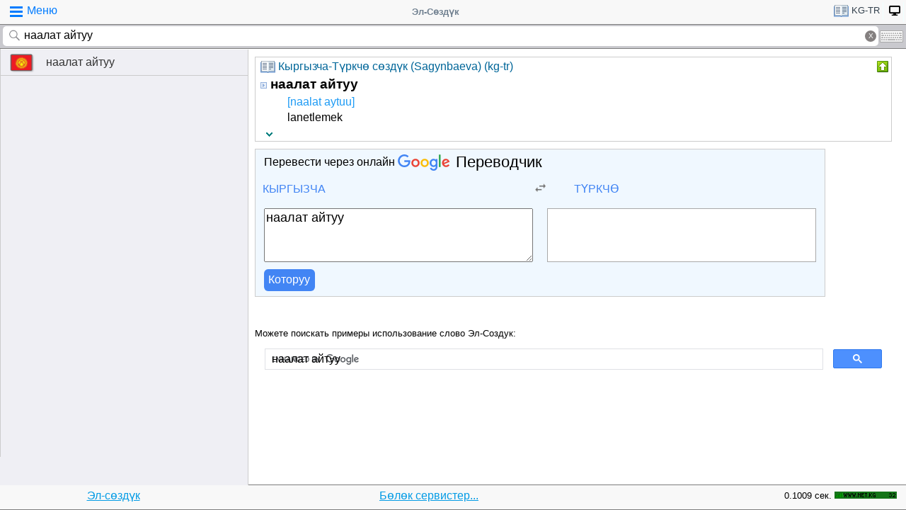

--- FILE ---
content_type: text/html;charset=utf-8
request_url: https://tamgasoft.kg/dict/index.php?lfrom=kg&lto=tr&lang=kg&word=%D0%BD%D0%B0%D0%B0%D0%BB%D0%B0%D1%82+%D0%B0%D0%B9%D1%82%D1%83%D1%83
body_size: 7481
content:
<!DOCTYPE HTML PUBLIC "-//W3C//DTD HTML 4.01 Transitional//EN" "http://www.w3.org/TR/html4/loose.dtd">
<html lang="ky">
<head>
<meta http-equiv='X-UA-Compatible' content='IE=edge,chrome=1'/>
<meta http-equiv="Content-Type" content='text/html; charset=utf-8'/>
<title>«наалат айтуу» cөзүнүн Кыргыз тилинен Түрк тилине котормосу | Эл-Сөздүк</title>
<meta name="keywords" content="Котормо, cөз, cөздүк,наалат айтуу, Кыргызча, Түркчө, Эл-Сөздүк">
<meta name="description" content="наалат айтуу - [naalat aytuu]  lanetlemek «наалат айтуу» cөзүнүн Кыргыз тилинен Түрк тилине котормосу. Мындан тышкары Кыргыз тилинен которуу мисалдары берилген">
<meta name="viewport" content="width=device-width, initial-scale=1, maximum-scale=1, user-scalable=no">
<meta content="Эл-Сөздүк" name="Publisher" />
<meta name="robots" content="index,follow" />
<meta name="device type" content="" />


<meta name="google" content="notranslate"/>
<meta name="mobile-web-app-capable" content="yes">
<link rel="canonical" href="https://tamgasoft.kg/dict/index.php?lfrom=kg&lto=tr&word=%D0%BD%D0%B0%D0%B0%D0%BB%D0%B0%D1%82+%D0%B0%D0%B9%D1%82%D1%83%D1%83">

<link rel="alternate" hreflang="en" href="https://tamgasoft.kg/dict/index.php?lfrom=kg&lto=tr&lang=en&word=%D0%BD%D0%B0%D0%B0%D0%BB%D0%B0%D1%82+%D0%B0%D0%B9%D1%82%D1%83%D1%83" />
<link rel="alternate" hreflang="ru" href="https://tamgasoft.kg/dict/index.php?lfrom=kg&lto=tr&lang=ru&word=%D0%BD%D0%B0%D0%B0%D0%BB%D0%B0%D1%82+%D0%B0%D0%B9%D1%82%D1%83%D1%83" />
<link rel="alternate" hreflang="ky" href="https://tamgasoft.kg/dict/index.php?lfrom=kg&lto=tr&lang=kg&word=%D0%BD%D0%B0%D0%B0%D0%BB%D0%B0%D1%82+%D0%B0%D0%B9%D1%82%D1%83%D1%83" />
<link rel="alternate" hreflang="tr" href="https://tamgasoft.kg/dict/index.php?lfrom=kg&lto=tr&lang=tr&word=%D0%BD%D0%B0%D0%B0%D0%BB%D0%B0%D1%82+%D0%B0%D0%B9%D1%82%D1%83%D1%83" />
<link rel="alternate" hreflang="x-default" href="https://tamgasoft.kg/dict/index.php?lfrom=kg&lto=tr&word=%D0%BD%D0%B0%D0%B0%D0%BB%D0%B0%D1%82+%D0%B0%D0%B9%D1%82%D1%83%D1%83" />

<link rel="icon" type="image/png" href="/dict/image/ic_el_16_16.png" sizes="16x16">
<link rel="icon" type="image/png" href="/dict/image/ic_el_32_32.png" sizes="32x32">
<link rel="icon" type="image/png" href="/dict/image/ic_el_96_96.png" sizes="96x96">
<LINK href="/dict/image/ic_el_16_16.png" type=image/x-icon rel="shortcut icon"/> 

<link rel="stylesheet" href="/dict/cash_7/style3_c.css">






<script type="text/javascript">
var spage='main';
var lngfrom='kg';
var lngto='tr';
var lngfrom2='кыргызча';
var lngto2='түркчө';

var ui_lang="kg";
var lp_id=1;
var kw="наалат айтуу";
var found_sth=1;
var audioserver_domain="audio.dict.cc";

var fsize=100;
</script>

<!-- Google tag (gtag.js) -->
<script async src="https://www.googletagmanager.com/gtag/js?id=G-5P4QW9BDEZ"></script>
<script>
  window.dataLayer = window.dataLayer || [];
  function gtag(){dataLayer.push(arguments);}
  gtag('js', new Date());

  gtag('config', 'G-5P4QW9BDEZ');
</script>
  <!-- Yandex.RTB -->
  <script>window.yaContextCb=window.yaContextCb||[]</script>
  <script src="https://yandex.ru/ads/system/context.js" async></script>

<style type="text/css">
.lTable td{border:2px solid;vertical-align:top; border-color: cadetblue;}
.lTable.topValign td{vertical-align:top !important; border-color: cadetblue;} 	

ins.adsbygoogle[data-ad-status="unfilled"] {
    display: none !important;
}

.banner_fk_mob {
  width: 100%;
  height: 20%;
  background: green;
  font-size: 0;
}


.banner_fk_mob img {
  height : 100%;
  width: 100%;
  }
  
.banner_fk_desc {
  width: 100%;
  height: 20%;
  background: green;
  font-size: 0;
}


.banner_fk_desc img {
  height : 100%;
  width: 100%;
  }
  
@media screen and (min-width:648px)
 {  
.banner_fk_mob {
    display: none;
  }
}

@media screen and (max-width:648px)
{
.banner_fk_desc {
    display: none;
  }
}

</style>


<style type="text/css">#transview{font-size: 100%;}</style>
<style type="text/css">
.mobview1 {max-width:1400px;}
.mobview1trans {max-width:1020px;}

.fff {max-width:1400px; }
.ffftrans {max-width:1020px;}

@media screen and (max-width: 1600px)  {
  #r_rekl {display:none;}
}



</style>


</head>
<body>
<div id="mvk" style="max-width: 1400px;  position: relative; height: calc(100vh);">

<div id="header1" class="mobview1">
<table style="width:100%"><tr><td id="td1">
<div id="h1a" onclick="menuiconclick()"><div id="menuiconcontainer"><div class="menuiconbar1"></div><div class="menuiconbar2"></div><div class="menuiconbar3"></div></div><span id="cmenu">Меню</span></div>
</td>
<td style="text-align:-webkit-center;color: #708090;">
<div id="h1b" onclick="scroll_up()">Эл-Сөздүк</div>
</td>
<td id="td3">
<nav id="head1" class="headernav" style="font-size: small; float:right; left: 0px; ">
	<ul class="main-nav">
		<li><a href="#" ><div id="lngdict">
		<img src="/dict/cash_7/images/book4.png" style="width:21px; height:17px; vertical-align: middle; padding-left:4px;">
		kg-tr</div></a>
		   <ul class="articles-nav" style="min-width: 40px; margin-top: -3px;">
		   				<li><a href="/dict/index.php?lfrom=kg&word=%D0%BD%D0%B0%D0%B0%D0%BB%D0%B0%D1%82+%D0%B0%D0%B9%D1%82%D1%83%D1%83" onclick="change_lng_dict('kg','xx','кыргызча','xx');"><img id="lkgxx" src="/dict/cash_7/images/check0.png" style="width:18px; height:16px; vertical-align: middle; padding-left:4px;">KG</a></li>				<li><a href="/dict/index.php?lfrom=kg&lto=ru" onclick="change_lng_dict('kg','ru','кыргызча','орусча');"><img id="lkgru" src="/dict/cash_7/images/check0.png" style="width:18px; height:16px; vertical-align: middle; padding-left:4px;">KG-RU</a></li>				<li><a href="/dict/index.php?lfrom=kg&lto=en" onclick="change_lng_dict('kg','en','кыргызча','англисче');"><img id="lkgen" src="/dict/cash_7/images/check0.png" style="width:18px; height:16px; vertical-align: middle; padding-left:4px;">KG-EN</a></li>				<li><a href="/dict/index.php?lfrom=kg&lto=tr&word=%D0%BD%D0%B0%D0%B0%D0%BB%D0%B0%D1%82+%D0%B0%D0%B9%D1%82%D1%83%D1%83" onclick="change_lng_dict('kg','tr','кыргызча','түркчө');"><img id="lkgtr" src="/dict/cash_7/images/check.png" style="width:18px; height:16px; vertical-align: middle; padding-left:4px;">KG-TR</a></li>				<li><a href="/dict/index.php?lfrom=ru" onclick="change_lng_dict('ru','xx','орусча','xx');"><img id="lruxx" src="/dict/cash_7/images/check0.png" style="width:18px; height:16px; vertical-align: middle; padding-left:4px;">RU</a></li>				<li><a href="/dict/index.php?lfrom=ru&lto=kg" onclick="change_lng_dict('ru','kg','орусча','кыргызча');"><img id="lrukg" src="/dict/cash_7/images/check0.png" style="width:18px; height:16px; vertical-align: middle; padding-left:4px;">RU-KG</a></li>				<li><a href="/dict/index.php?lfrom=en" onclick="change_lng_dict('en','xx','англисче','xx');"><img id="lenxx" src="/dict/cash_7/images/check0.png" style="width:18px; height:16px; vertical-align: middle; padding-left:4px;">EN</a></li>				<li><a href="/dict/index.php?lfrom=en&lto=kg" onclick="change_lng_dict('en','kg','англисче','кыргызча');"><img id="lenkg" src="/dict/cash_7/images/check0.png" style="width:18px; height:16px; vertical-align: middle; padding-left:4px;">EN-KG</a></li>				<li><a href="/dict/index.php?lfrom=tr" onclick="change_lng_dict('tr','xx','түркчө','xx');"><img id="ltrxx" src="/dict/cash_7/images/check0.png" style="width:18px; height:16px; vertical-align: middle; padding-left:4px;">TR</a></li>				<li><a href="/dict/index.php?lfrom=tr&lto=kg" onclick="change_lng_dict('tr','kg','түркчө','кыргызча');"><img id="ltrkg" src="/dict/cash_7/images/check0.png" style="width:18px; height:16px; vertical-align: middle; padding-left:4px;">TR-KG</a></li>				<li><a href="/dict/index.php?word=%D0%BD%D0%B0%D0%B0%D0%BB%D0%B0%D1%82+%D0%B0%D0%B9%D1%82%D1%83%D1%83" onclick="change_lng_dict('xx','xx','xx','xx');"><img id="lxxxx" src="/dict/cash_7/images/check0.png" style="width:18px; height:16px; vertical-align: middle; padding-left:4px;">ALL</a></li>		  
			</ul>
		</li>
		
		
		
   <li id="displ_class"><a href="/dict/index.php?mode=classic&lfrom=kg&lto=tr&word=%D0%BD%D0%B0%D0%B0%D0%BB%D0%B0%D1%82+%D0%B0%D0%B9%D1%82%D1%83%D1%83" rel="nofollow"><div style="padding: 0px;min-height: 20px;text-transform:uppercase">
		<img src="/dict/image/desctop_mode.png" style="width:16px; height:16px; vertical-align: middle; padding-left:4px;"></div></a>
		</li>		
	</ul>
	</nav>
</td>
</tr>
</table>	

</div>
<div id="header2" class="mobview1">
<table style="width:100%">
<tr id="tb1"><td style="padding:0px;">
<form id="searchform" action="/dict/index.php" method="GET">
<input type="hidden" id="lfrom" name="lfrom" value="kg">
<input type="hidden" id="lto" name="lto" value="tr">
<input type="text" name="word" id="searchfield" onfocus="searchfield_onfocus()" onblur="searchfield_onblur()" onkeyup="autosug_ku(this.value, event)" autocomplete="off" value="наалат айтуу" placeholder="Сөздү жазыңыз:KG->TR">
<div class="close-icon" onclick="clearbuttonclick()"></div>
</form>
</td><td style="width:30px; padding:0px 2px;">

<div class="mm" style="font-size: small; float:right; left: 0px; ">
	<ul class="mm" style="display:flex;">
		<li><a href="#"><div style="background-image: url(/dict/cash_7/images/keyboard.png);
    background-repeat: no-repeat;
    background-size: 33px 17px; width:33px;height:17px;"></div></a>
		   <ul id="articles-mm" style="margin-left: -42px;">
				<li>
				<div id="bkv">
<a class="bukv" onclick="insertAtCursor(document.getElementById('searchfield'),'ө'); document.getElementById('searchfield').focus(); return false;">Ө</a>
<a class="bukv" onclick="insertAtCursor(document.getElementById('searchfield'),'ү'); document.getElementById('searchfield').focus(); return false;">Ү</a>
<a class="bukv" onclick="insertAtCursor(document.getElementById('searchfield'),'ң'); document.getElementById('searchfield').focus(); return false;">Ң</a>
</div>

				</li>
			</ul>
		</li>
	</ul>
	</div>
	
</td></tr></table>
</div>
<div id="main" style="min-height: 300px;" class="mobview1">
<div id="sugview" style="">
<div id="as0" class="sugviewentry"><a href="http://tamgasoft.kg/dict/index.php?lfrom=kg&lto=tr&word=%D0%BD%D0%B0%D0%B0%D0%BB%D0%B0%D1%82+%D0%B0%D0%B9%D1%82%D1%83%D1%83" class="flag flag-kg">наалат айтуу</a></div>


</div>

<div id="transview" class="mobview1trans">
<DIV style="PADDING-BOTTOM: 0px; LINE-HEIGHT: 1.2em; PADDING-TOP: 0px;" groupid="2"><div id="art90" class="art_body">
<TABLE class="dic_tabl">
<TBODY>
<TR>
<TD class="td_dic_header">
	<DIV style="MARGIN: 0px 3px 1px 0px; ">
		<img id="dc_napr" src="/dict/cash_7/images/book4.png" style="width:21px; height:17px; vertical-align: middle; padding-left:4px;">
		<a style="color: #069;" href="http://tamgasoft.kg/dict/index.php?page=dic_info&dic_id=90">Кыргызча-Түркчө сөздүк (Sagynbaeva) (kg-tr)</a>
	</DIV>
</TD>
<TD style="PADDING-RIGHT: 2px; vertical-align: top;" align=right ><div class="but3_up" id="bDicColaps90" title="Катуу карточку словаря" onclick='expand_colaps("DicBody90","bDicColaps90")'> </div></TD>
</TR>
</TBODY>
</TABLE>
<!-- Begin dicheader-->
<div id="DicBody90" style="display:block;"><article itemscope itemtype="http://schema.org/Thing">
<dl>
<dt>
<IMG height="11" src="/dict/image/entry_p.png" width="10" align="absMiddle" border="0" style="cursor:pointer;" onclick='expand_perevod("PerevBody0","bDicColaps0")'>
<H3 itemprop="name" lang="ky" style="display:inline; margin:0px;">наалат айтуу<a name="word90002815"></a></H3>
</dt><dd>
<div id="PerevBody0" style="display:block;" class="divtxt"><section itemprop="description"> <span lang="tr" id="1"><span class="pron">[naalat aytuu]</span><br> lanetlemek</span></section></div>
</dd>
</dl>
</article><!-- End expand -->
<!-- start copy-->
<div style="display: flex;">
	<div id="DicP90" class="d_podv" onclick='exp_click(90)'></div>
	<div class="d_podv_link" id="soc90"></div>
	<div class="bookm1" id="bookm90" title="Добавить в закладку" onclick="addBookmark(90)" style="float: right; "></div>
	<div class="but_copy" id="DicPodv90" title="Скопировать в буфер" onclick="copyToClipboard('DicBody90')" style="float: right; "></div>
</div>
<!-- end copy-->

</div> <!--  DicBody90 -->
</div> <!--  art body -->
<!-- End dicheader--><!-- dict_articls -->
<ins class="adsbygoogle"
     style="display:block"
     data-ad-client="ca-pub-7661135204291082"
     data-ad-slot="7901479475"
     data-ad-format="auto"
     data-full-width-responsive="true"></ins><!-- start google translator-->
<script>
function exch() {
var l=document.getElementById('g_lto').dataset.lng; 
var l_txt=document.getElementById('g_lto').innerHTML; 
document.getElementById('g_lto').dataset.lng=document.getElementById('g_lfrom').dataset.lng; 
document.getElementById('g_lto').innerHTML=document.getElementById('g_lfrom').innerHTML; 
document.getElementById('g_lfrom').dataset.lng=l; 
document.getElementById('g_lfrom').innerHTML=l_txt;
};
</script>

<div class="art_body" style="background: aliceblue; max-width:800px;">
<div style="padding-left: 5px; margin:5px 5px 7px 5px;" >Перевести через онлайн <a class="gb_ne gb_oc gb_le" href="https://translate.google.com/?hl=ru&tab=TT&authuser=0" target="_blank" title="Google Translate"><span class="gb_ua gb_Wc" aria-hidden="true"></span><span class="gb_ae gb_0c">Переводчик</span></a></div>
<table style="width:100%;"><tbody><tr>
<td style="width: 45%;">
<div class="dropdown">
  <div class="dropbt" id="g_lfrom" data-lng="ky">Кыргызча</div>
  <div class="dropdown-content">
    <a href="#" onclick="document.getElementById('g_lfrom').innerHTML='Орусча'; document.getElementById('g_lfrom').dataset.lng='ru';">Орусча</a>
    <a href="#" onclick="document.getElementById('g_lfrom').innerHTML='Кыргызча'; document.getElementById('g_lfrom').dataset.lng='ky';">Кыргызча</a>
    <a href="#" onclick="document.getElementById('g_lfrom').innerHTML='Англисче'; document.getElementById('g_lfrom').dataset.lng='en';">Англисче</a>
    <a href="#" onclick="document.getElementById('g_lfrom').innerHTML='Түркчө'; document.getElementById('g_lfrom').dataset.lng='tr';">Түркчө</a>	
  </div>
</div>

</td>
<td style="width: 10%;text-align: center;"><img src="/dict/cash_7/images/g_trp1.png" style="width:24px; height: 20px; vertical-align: middle;" onclick="exch();"></td>
<td style="width: 45%;">
<div class="dropdown">
  <div class="dropbt" id="g_lto" data-lng="tr">Түркчө</div>
  <div class="dropdown-content">
    <a href="#" onclick="document.getElementById('g_lto').innerHTML='Орусча'; document.getElementById('g_lto').dataset.lng='ru';">Орусча</a>
    <a href="#" onclick="document.getElementById('g_lto').innerHTML='Кыргызча'; document.getElementById('g_lto').dataset.lng='ky';">Кыргызча</a>
    <a href="#" onclick="document.getElementById('g_lto').innerHTML='Англисче'; document.getElementById('g_lto').dataset.lng='en';">Англисче</a>
	<a href="#" onclick="document.getElementById('g_lto').innerHTML='Түркчө'; document.getElementById('g_lto').dataset.lng='tr';">Түркчө</a>
  </div>
</div>
</td>
</tr>
</table>

<div class="tr_container">
  <div style="padding: 5px;margin: 5px 11px 5px 5px;"><textarea id="gtranslate" type="search" placeholder="Text to translate" style="width:100%; font-family: sans-serif; font-size: 18px; word-break: break-word; min-height: 70px;" value="наалат айтуу">наалат айтуу</textarea></div>
  <div style="padding: 5px;margin: 5px;"><div id="google_res" style="height: 100%; font-family: sans-serif; font-size: 18px; padding: 2px;
  /* padding: 5px 5px 0px 5px; margin: 0px 5px 15px 5px; */ word-break: break-word; min-height: 70px; background: white; border: solid 1px darkgrey;"></div></div>
</div>
<div style="padding: 0px 5px; margin: 0px 5px 5px 5px;"><button class="tr_button" onclick="get_translate();">Которуу</button></div>

</div>

<!-- End google translator-->
<br />

</div>      
<div style="padding: 15px 0px 0px 0px;">
<span style="font-family: Arial,Helvetica,sans-serif; font-size:80%; ">Можете поискать примеры использование слово Эл-Создук:</span>
<script async src="https://cse.google.com/cse.js?cx=partner-pub-7661135204291082:6482428932"></script>
<div class="gcse-search">наалат айтуу</div>
</div>



<script type="text/javascript">

  var _gaq = _gaq || [];
  _gaq.push(['_setAccount', 'UA-30844162-1']);
  _gaq.push(['_trackPageview']);

  (function() {
    var ga = document.createElement('script'); ga.type = 'text/javascript'; ga.async = true;
    ga.src = ('https:' == document.location.protocol ? 'https://ssl' : 'http://www') + '.google-analytics.com/ga.js';
    var s = document.getElementsByTagName('script')[0]; s.parentNode.insertBefore(ga, s);
  })();

</script>
<!-- гугл адсенс новый-->
<script async src="https://pagead2.googlesyndication.com/pagead/js/adsbygoogle.js"></script>
<!-- гугл адсенс новый-->


<script>
function set_search_txt(my_query) {
      document.getElementById('gsc-i-id1').value=my_query;
	  add2recent_searches(lp_id, lngfrom, lngfrom2, lngto2, kw);
	  
	  if (spage=='onlinetranslator') {
      document.getElementById('sugview').style.display='none';
	  document.getElementById('transview').style.left='10px';
	  document.getElementById('transview').style.width='100%';

	  }
    }
  window.onload = () => set_search_txt('наалат айтуу');
  
  
  
</script>


</div>
<div id="footer" class="mobview1">
<table style="width:100%;" >
<tr>
<td style="text-align: center;"><a href="/dict/" style="color:#039be5;text-decoration:underline;">Эл-сөздүк</a></td>
<td style="text-align: center;"><a href="/dict/index.php?page=services" style="color:#039be5;text-decoration:underline;">Бөлөк сервистер...</a></td>
<td style="text-align: right;"><span style="font-size: small;">0.1009 сек.</span></td>
<td style="width: 100px;"><!-- WWW.NET.KG , code for http://tamgasoft.kg -->
<script language="javascript" type="text/javascript">
 java="1.0";
 java1=""+"refer="+escape(document.referrer)+"&amp;page="+escape(window.location.href);
 document.cookie="astratop=1; path=/";
 java1+="&amp;c="+(document.cookie?"yes":"now");
</script>
<script language="javascript1.1" type="text/javascript">
 java="1.1";
 java1+="&amp;java="+(navigator.javaEnabled()?"yes":"now");
</script>
<script language="javascript1.2" type="text/javascript">
 java="1.2";
 java1+="&amp;razresh="+screen.width+'x'+screen.height+"&amp;cvet="+
 (((navigator.appName.substring(0,3)=="Mic"))?
 screen.colorDepth:screen.pixelDepth);
</script>
<script language="javascript1.3" type="text/javascript">java="1.3"</script>
<script language="javascript" type="text/javascript">
 java1+="&amp;jscript="+java+"&amp;rand="+Math.random();
 document.write("<a href='//www.net.kg/stat.php?id=1395&amp;fromsite=1395' target='_blank'>"+
 "<img src='//www.net.kg/img.php?id=1395&amp;"+java1+
 "' border='0' alt='WWW.NET.KG' width='88' height='10' /></a>");
</script>
<noscript>
 <a href='//net.kg/stat.php?id=1395&amp;fromsite=1395' target='_blank'><img
  src="//net.kg/img.php?id=1395" border='0' alt='WWW.NET.KG' width='88'
  height='10' /></a>
</noscript>
<!-- /WWW.NET.KG -->
  </td>
</tr>
</table>

</div>

</div>

<div id="menuview"><div class="sugviewspacer"></div>
<div class="sugviewentry bgfff"><a class="ic ic-desktop" href="/dict/index.php?mode=classic&lfrom=kg&lto=tr&word=%D0%BD%D0%B0%D0%B0%D0%BB%D0%B0%D1%82+%D0%B0%D0%B9%D1%82%D1%83%D1%83" rel="nofollow">Толук версия (Desktop-PC)</a></div>
<div class="sugviewentry bgfff"><a class="ic ic-translate" href="/dict/index.php?page=onlinetranslator">Онлайн Google которгуч</a></div>
<div class="sugviewentry bgfff"><a class="ic ic-clock" href="javascript:;" onclick="show_recent_searches()">Мен издегендер</a></div>
<div class="sugviewentry bgfff"><a class="ic ic-bookmark" href="javascript:;" onclick="show_bookmarks()">Менин кыстармаларым</a></div>
<div class="sugviewentry bgfff"><a class="ic ic-book" href="/dict/index.php?page=list_dics">Сөздүктөр</a></div>
<div class="sugviewentry bgfff" style="display: inline-flex; width: 100%;">
<span style="padding-left: 25px;" href="">Шрифтин чоңдугу</span><a class="ic ic-font1" onclick="fontch(10)"></a>
<a class="ic ic-font2" href="javascript:;" onclick="fontch(-10)"></a></div>
<div class="sugviewspacer"></div>


<div class="sugviewentry bgfff withspan"><span>Интерфейс тили (Interface Language)</span><a class="flag-ru" href="/dict/index.php?lfrom=kg&lto=tr&lang=ru&word=%D0%BD%D0%B0%D0%B0%D0%BB%D0%B0%D1%82+%D0%B0%D0%B9%D1%82%D1%83%D1%83">Русский</a></div>
<div class="sugviewentry bgfff"><a class="flag flag-kg" href="/dict/index.php?lfrom=kg&lto=tr&lang=kg&word=%D0%BD%D0%B0%D0%B0%D0%BB%D0%B0%D1%82+%D0%B0%D0%B9%D1%82%D1%83%D1%83"><div class="ic ic-check" style="float:right;margin-right:2px"></div>Кыргызча</a></div>
<div class="sugviewentry bgfff"><a class="flag flag-en" href="/dict/index.php?lfrom=kg&lto=tr&lang=en&word=%D0%BD%D0%B0%D0%B0%D0%BB%D0%B0%D1%82+%D0%B0%D0%B9%D1%82%D1%83%D1%83">English</a></div>
<div class="sugviewentry bgfff"><a class="flag flag-tr" href="/dict/index.php?lfrom=kg&lto=tr&lang=tr&word=%D0%BD%D0%B0%D0%B0%D0%BB%D0%B0%D1%82+%D0%B0%D0%B9%D1%82%D1%83%D1%83">Türkçe</a></div>

<div class="sugviewspacer"></div>
<div class="sugviewentry bgfff withspan"><span>
Сөздүктөрдүн багыты</span><a class="flag-ru" href="/dict/index.php?lfrom=ru&lto=kg">Орусча-Кыргызча</a></div>
<div class="sugviewentry bgfff"><a class="flag flag-kg" href="/dict/index.php?lfrom=kg&lto=ru">
Кыргызча-Орусча</a></div>
<div class="sugviewentry bgfff"><a class="flag flag-en" href="/dict/index.php?lfrom=en&lto=kg">
Англисче-Кыргызча</a></div>
<div class="sugviewentry bgfff"><a href="javascript:;" onclick="LoadDictNapravl()">Сөздүктөрдүн багыты</a></div>

<div class="sugviewspacer"></div>
<div class="sugviewentry bgfff"><a class="ic ic-info" href="/dict/index.php?page=about">Проект жөнүндө</a></div>
<div class="sugviewspacer" style="border-bottom:none"></div>
</div>

<script>
     (adsbygoogle = window.adsbygoogle || []).push({});
</script>

<script async="async" type="text/javascript" src="/dict/lib/JsHttpRequest/JsHttpRequest.js"></script>

<script async="async" type="text/javascript" src="/dict/cash_7/m_sozduk.js"></script>



</div>  <!-- mvk -->

<div id="r_rekl" style="position: fixed; top: 0px; left: 1400px; width: calc(100% - 1400px - 50px); margin: 10px; height: calc(100vh - 20px);">

<!-- Боковой эл-создук -->
<ins class="adsbygoogle"
     style="display:block"
     data-ad-client="ca-pub-7661135204291082"
     data-ad-slot="3474376194"
     data-ad-format="auto"
     data-full-width-responsive="true">
</ins>

</div>


</body>
</html>

--- FILE ---
content_type: text/html; charset=utf-8
request_url: https://www.google.com/recaptcha/api2/aframe
body_size: 106
content:
<!DOCTYPE HTML><html><head><meta http-equiv="content-type" content="text/html; charset=UTF-8"></head><body><script nonce="Zvlmvvw894nTFOxIeEbJVw">/** Anti-fraud and anti-abuse applications only. See google.com/recaptcha */ try{var clients={'sodar':'https://pagead2.googlesyndication.com/pagead/sodar?'};window.addEventListener("message",function(a){try{if(a.source===window.parent){var b=JSON.parse(a.data);var c=clients[b['id']];if(c){var d=document.createElement('img');d.src=c+b['params']+'&rc='+(localStorage.getItem("rc::a")?sessionStorage.getItem("rc::b"):"");window.document.body.appendChild(d);sessionStorage.setItem("rc::e",parseInt(sessionStorage.getItem("rc::e")||0)+1);localStorage.setItem("rc::h",'1768672057327');}}}catch(b){}});window.parent.postMessage("_grecaptcha_ready", "*");}catch(b){}</script></body></html>